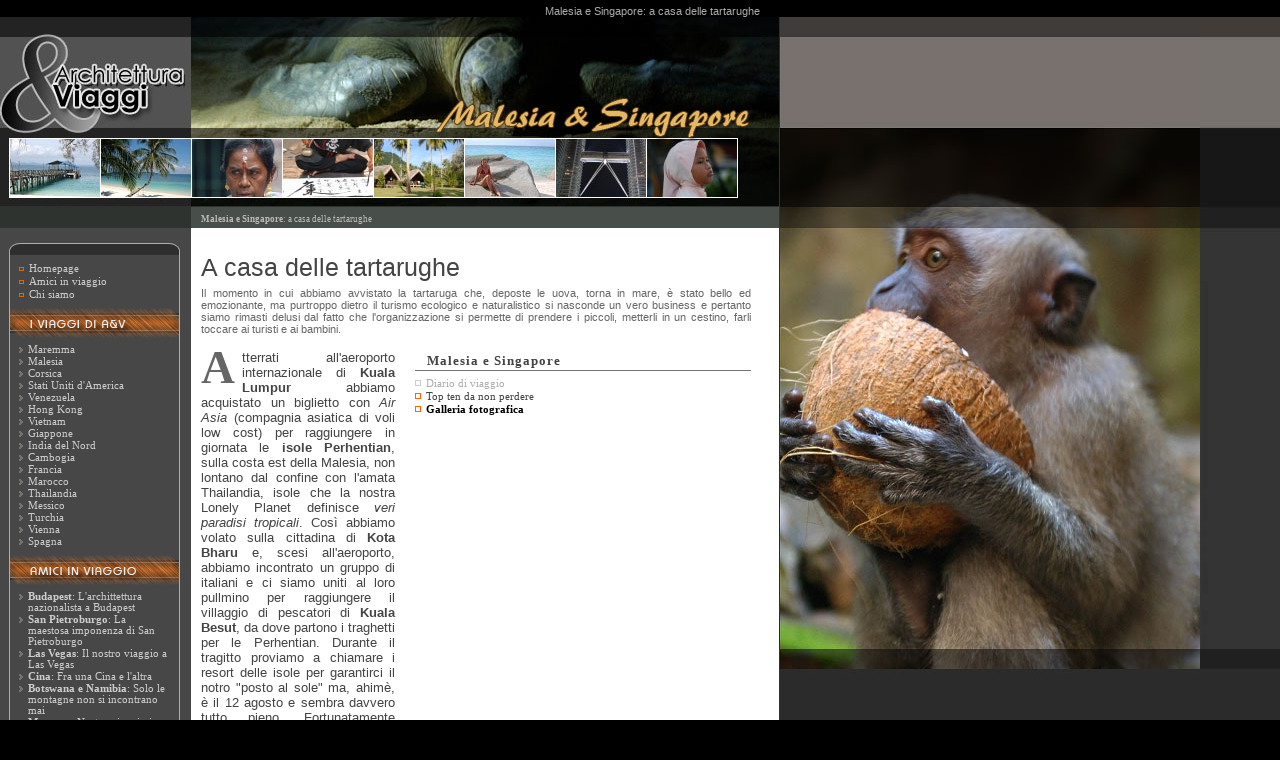

--- FILE ---
content_type: text/html; charset=UTF-8
request_url: https://www.architetturaeviaggi.it/web_066.php
body_size: 11265
content:
<!DOCTYPE html PUBLIC "-//W3C//DTD XHTML 1.0 Transitional//EN" "http://www.w3.org/TR/xhtml1/DTD/xhtml1-transitional.dtd">
<html xmlns="http://www.w3.org/1999/xhtml" xml:lang="it">
<head>
					<title>Malesia e Singapore: a casa delle tartarughe</title>
	<meta http-equiv="Content-Type" content="text/html;charset=utf-8" />
	<meta name="Author" content="Arch. Sonia Piazzini, Ing. Francesco Pinzani">
	<meta name="Generator" content="Amee 1.0">
	<meta name="Keywords" content="Malesia, Singapore, tartarughe">
	<meta name="Description" content="A casa delle tartarughe. Architetturaeviaggi &egrave; una raccolta di racconti e immagini di viaggi che hanno lo scopo di conoscere l'architettura legata alla storia, alla tradizione ed alla cultura dei vari paesi fino a quella contemporanea.">
	<link type="text/css" rel="stylesheet" href="./layout/css/general.php" />
	<link type="text/css" rel="stylesheet" href="./layout/css/spalla_sx.css" />
	<link type="text/css" rel="stylesheet" href="./layout/css/style16.php" />
	
	<script type="text/javascript" src="./layout/script/script.js"></script>
	<script type="text/javascript">
		window.google_analytics_uacct = "UA-150371-3";
	</script>
</head>

<body>
<!-- Google Analytics -->
<script>
  (function(i,s,o,g,r,a,m){i['GoogleAnalyticsObject']=r;i[r]=i[r]||function(){
  (i[r].q=i[r].q||[]).push(arguments)},i[r].l=1*new Date();a=s.createElement(o),
  m=s.getElementsByTagName(o)[0];a.async=1;a.src=g;m.parentNode.insertBefore(a,m)
  })(window,document,'script','//www.google-analytics.com/analytics.js','ga');

  ga('create', 'UA-150371-3', 'auto');
  ga('send', 'pageview');

</script>

<!-- St. Amee 1.1 // Statistiche del sito
<script type="text/javascript" src="http://www.amee.it/00clienti/architetturaeviaggi.it/stamee.js"></script> -->
<!-- Elementi scroll -->
<div id="wizzy">
<h1 class="titolo">Malesia e Singapore: a casa delle tartarughe</h1>
<!-- Intestazione grafica -->
<div><img src="./layout/images/16/top.jpg" USEMAP="#intestazione" width="779" height="190" border="0"></div>
<table class="tbl_impianto"><tr>
<td class="td_imp_sx"><img src="https://www.architetturaeviaggi.it/layout/images/spsx_img2.gif" width="191" height="21" alt="" border="0" /></td>
<td class="link_top_page"><div id="crp_tit">
	<b>Malesia e Singapore</b>: a casa delle tartarughe
</div></td>
</tr></table>
<table class="tbl_impianto"><tr>
<td class="td_imp_sx" bgcolor="#525252"><div style="background-color: #474747;">
	
	<div><img src="https://www.architetturaeviaggi.it/layout/images/SX_top_menu.gif" id="img01" alt="" border="0"></div>
	<div class="SX_sf_menu">
		<!-- LINK PRINCIPALI -->
		<div class="link_sx2"><img src="https://www.architetturaeviaggi.it/wiztr.gif" class="img02" alt="" /><a href="https://www.architetturaeviaggi.it/index.php" >Homepage</a></div>
		<div class="link_sx2"><img src="https://www.architetturaeviaggi.it/wiztr.gif" class="img02" alt="" /><a href="https://www.architetturaeviaggi.it/amicinviaggio.php" >Amici in viaggio</a></div>
		<div class="link_sx2"><img src="https://www.architetturaeviaggi.it/wiztr.gif" class="img02" alt="" /><a href="https://www.architetturaeviaggi.it/web_024.php" >Chi siamo</a></div>
	</div>

	<div><img src="https://www.architetturaeviaggi.it/layout/images/SX_mid1_menu.gif" id="img03" alt=""></div>
	<div class="SX_sf_menu1">
		<div class="link_sx2"><a href="https://www.architetturaeviaggi.it/photogallery.php?par=maremma_FT_1"><img src="https://www.architetturaeviaggi.it/layout/images/SX_ico01.gif" class="img05" alt="Viaggio in Maremma - Photogallery" /></a><div style="float: left;width: 140px;"><a href="https://www.architetturaeviaggi.it/web_068.php" >Maremma</a></div></div>

		<div class="link_sx2"><a href="https://www.architetturaeviaggi.it/photogallery.php?par=malesia_FT_1"><img src="https://www.architetturaeviaggi.it/layout/images/SX_ico01.gif" class="img05" alt="Viaggio in Malesia - Photogallery" /></a><div style="float: left;width: 140px;"><a href="https://www.architetturaeviaggi.it/web_066.php" >Malesia</a></div></div>

		<div class="link_sx2"><a href="https://www.architetturaeviaggi.it/photogallery.php?par=corsica_FT_1"><img src="https://www.architetturaeviaggi.it/layout/images/SX_ico01.gif" class="img05" alt="Viaggio in Corsica - Photogallery" /></a><div style="float: left;width: 140px;"><a href="https://www.architetturaeviaggi.it/web_064.php" >Corsica</a></div></div>

		<div class="link_sx2"><a href="https://www.architetturaeviaggi.it/photogallery.php?par=america_FT_1"><img src="https://www.architetturaeviaggi.it/layout/images/SX_ico01.gif" class="img05" alt="Viaggio in Stati Uniti d'America - Photogallery" /></a><div style="float: left;width: 140px;"><a href="https://www.architetturaeviaggi.it/web_055.php" >Stati Uniti d'America</a></div></div>

		<div class="link_sx2"><a href="https://www.architetturaeviaggi.it/photogallery.php?par=venezuela_FT_1"><img src="https://www.architetturaeviaggi.it/layout/images/SX_ico01.gif" class="img05" alt="Viaggio in Venezuela - Photogallery" /></a><div style="float: left;width: 140px;"><a href="https://www.architetturaeviaggi.it/web_051.php" >Venezuela</a></div></div>

		<div class="link_sx2"><a href="https://www.architetturaeviaggi.it/photogallery.php?par=hongkong_FT_1"><img src="https://www.architetturaeviaggi.it/layout/images/SX_ico01.gif" class="img05" alt="Viaggio in Hong Kong - Photogallery" /></a><div style="float: left;width: 140px;"><a href="https://www.architetturaeviaggi.it/web_048.php" >Hong Kong</a></div></div>

		<div class="link_sx2"><a href="https://www.architetturaeviaggi.it/photogallery.php?par=vietnam_FT_1"><img src="https://www.architetturaeviaggi.it/layout/images/SX_ico01.gif" class="img05" alt="Viaggio in Vietnam - Photogallery" /></a><div style="float: left;width: 140px;"><a href="https://www.architetturaeviaggi.it/web_045.php" >Vietnam</a></div></div>

		<div class="link_sx2"><a href="https://www.architetturaeviaggi.it/photogallery.php?par=giappone_FT_1"><img src="https://www.architetturaeviaggi.it/layout/images/SX_ico01.gif" class="img05" alt="Viaggio in Giappone - Photogallery" /></a><div style="float: left;width: 140px;"><a href="https://www.architetturaeviaggi.it/web_035.php" >Giappone</a></div></div>

		<div class="link_sx2"><a href="https://www.architetturaeviaggi.it/photogallery.php?par=india_FT_1"><img src="https://www.architetturaeviaggi.it/layout/images/SX_ico01.gif" class="img05" alt="Viaggio in India del Nord - Photogallery" /></a><div style="float: left;width: 140px;"><a href="https://www.architetturaeviaggi.it/web_004.php" >India del Nord</a></div></div>

		<div class="link_sx2"><a href="https://www.architetturaeviaggi.it/photogallery.php?par=cambogia_FT_1"><img src="https://www.architetturaeviaggi.it/layout/images/SX_ico01.gif" class="img05" alt="Viaggio in Cambogia - Photogallery" /></a><div style="float: left;width: 140px;"><a href="https://www.architetturaeviaggi.it/web_010.php" >Cambogia</a></div></div>

		<div class="link_sx2"><a href="https://www.architetturaeviaggi.it/photogallery.php?par=francia_FT_1"><img src="https://www.architetturaeviaggi.it/layout/images/SX_ico01.gif" class="img05" alt="Viaggio in Francia - Photogallery" /></a><div style="float: left;width: 140px;"><a href="https://www.architetturaeviaggi.it/web_028.php" >Francia</a></div></div>

		<div class="link_sx2"><a href="https://www.architetturaeviaggi.it/photogallery.php?par=marocco_FT_1"><img src="https://www.architetturaeviaggi.it/layout/images/SX_ico01.gif" class="img05" alt="Viaggio in Marocco - Photogallery" /></a><div style="float: left;width: 140px;"><a href="https://www.architetturaeviaggi.it/web_011.php" >Marocco</a></div></div>

		<div class="link_sx2"><a href="https://www.architetturaeviaggi.it/photogallery.php?par=thailandia_FT_1"><img src="https://www.architetturaeviaggi.it/layout/images/SX_ico01.gif" class="img05" alt="Viaggio in Thailandia - Photogallery" /></a><div style="float: left;width: 140px;"><a href="https://www.architetturaeviaggi.it/web_015.php" >Thailandia</a></div></div>

		<div class="link_sx2"><a href="https://www.architetturaeviaggi.it/photogallery.php?par=messico_FT_1"><img src="https://www.architetturaeviaggi.it/layout/images/SX_ico01.gif" class="img05" alt="Viaggio in Messico - Photogallery" /></a><div style="float: left;width: 140px;"><a href="https://www.architetturaeviaggi.it/web_027.php" >Messico</a></div></div>

		<div class="link_sx2"><a href="https://www.architetturaeviaggi.it/photogallery.php?par=turchia_FT_1"><img src="https://www.architetturaeviaggi.it/layout/images/SX_ico01.gif" class="img05" alt="Viaggio in Turchia - Photogallery" /></a><div style="float: left;width: 140px;"><a href="https://www.architetturaeviaggi.it/web_013.php" >Turchia</a></div></div>

		<div class="link_sx2"><a href="https://www.architetturaeviaggi.it/photogallery.php?par=vienna_FT_1"><img src="https://www.architetturaeviaggi.it/layout/images/SX_ico01.gif" class="img05" alt="Viaggio in Vienna - Photogallery" /></a><div style="float: left;width: 140px;"><a href="https://www.architetturaeviaggi.it/web_014.php" >Vienna</a></div></div>

		<div class="link_sx2"><a href="https://www.architetturaeviaggi.it/photogallery.php?par=spagna_FT_1"><img src="https://www.architetturaeviaggi.it/layout/images/SX_ico01.gif" class="img05" alt="Viaggio in Spagna - Photogallery" /></a><div style="float: left;width: 140px;"><a href="https://www.architetturaeviaggi.it/web_012.php" >Spagna</a></div></div>

		<img src="https://www.architetturaeviaggi.it/wiztr.gif" class="sx_sp1" alt="" /><br />
	</div>
	<div><img src="https://www.architetturaeviaggi.it/layout/images/SX_mid2_menu.gif" id="img03" alt=""></div>
	<div class="SX_sf_menu1">
		<div class="link_sx2"><img src="https://www.architetturaeviaggi.it/layout/images/SX_ico01.gif" class="img05" alt="" /><div style="float: left;width: 140px;"><a href="https://www.architetturaeviaggi.it/amicinviaggio.php?par=87" class="link_sx02" ><strong>Budapest</strong>: L'archittettura nazionalista a Budapest</a></div></div><div class="link_sx2"><img src="https://www.architetturaeviaggi.it/layout/images/SX_ico01.gif" class="img05" alt="" /><div style="float: left;width: 140px;"><a href="https://www.architetturaeviaggi.it/amicinviaggio.php?par=86" class="link_sx02" ><strong>San Pietroburgo</strong>: La maestosa imponenza di San Pietroburgo</a></div></div><div class="link_sx2"><img src="https://www.architetturaeviaggi.it/layout/images/SX_ico01.gif" class="img05" alt="" /><div style="float: left;width: 140px;"><a href="https://www.architetturaeviaggi.it/amicinviaggio.php?par=85" class="link_sx02" ><strong>Las Vegas</strong>: Il nostro viaggio a Las Vegas</a></div></div><div class="link_sx2"><img src="https://www.architetturaeviaggi.it/layout/images/SX_ico01.gif" class="img05" alt="" /><div style="float: left;width: 140px;"><a href="https://www.architetturaeviaggi.it/amicinviaggio.php?par=84" class="link_sx02" ><strong>Cina</strong>: Fra una Cina e l'altra</a></div></div><div class="link_sx2"><img src="https://www.architetturaeviaggi.it/layout/images/SX_ico01.gif" class="img05" alt="" /><div style="float: left;width: 140px;"><a href="https://www.architetturaeviaggi.it/amicinviaggio.php?par=82" class="link_sx02" ><strong>Botswana e Namibia</strong>: Solo le montagne non si incontrano mai</a></div></div><div class="link_sx2"><img src="https://www.architetturaeviaggi.it/layout/images/SX_ico01.gif" class="img05" alt="" /><div style="float: left;width: 140px;"><a href="https://www.architetturaeviaggi.it/amicinviaggio.php?par=81" class="link_sx02" ><strong>Marocco</strong>: Nostro viaggio in Marocco</a></div></div><div class="link_sx2"><img src="https://www.architetturaeviaggi.it/layout/images/SX_ico01.gif" class="img05" alt="" /><div style="float: left;width: 140px;"><a href="https://www.architetturaeviaggi.it/amicinviaggio.php?par=79" class="link_sx02" ><strong>India</strong>: Le contraddizioni dell'India che prova a crescere restando se stessa</a></div></div><div class="link_sx2"><img src="https://www.architetturaeviaggi.it/layout/images/SX_ico01.gif" class="img05" alt="" /><div style="float: left;width: 140px;"><a href="https://www.architetturaeviaggi.it/amicinviaggio.php?par=72" class="link_sx02" ><strong>Cambogia</strong>: Come Indiana Jones nella giungla tra i templi di Angkor</a></div></div>		
		<div class="link_sx2" style="clear: left;padding: 2px 0 10px 0;"></div>
	</div>
	<div><img src="https://www.architetturaeviaggi.it/layout/images/SX_bot_nwsletter.gif" id="img00" alt="" /></div>
	<div style="padding: 3px 0 3px 0;font: 7pt tahoma;color: #999;text-align: center;">Powered by <a href="http://www.pinzani.it" target="_blank" title="Realizzazione e promozione siti web" style="text-decoration: none; color: #999;" rel="nofollow">Amee</a></div>
	<br />
	<div style="height: 55px;">
		</div>
	
</td>
<td class="td_imp_cx">
	<table width="100%" cellpadding="0" cellspacing="0">
	<tr>
		<td><img src="./layout/images/wiztr.gif" width="10" height="1"></td>
		<td>
		<div id="sitecnt">
		<div id="web_page">
	<p class="wb_tit">A casa delle tartarughe</p>
	<p class="wb_stit">Il momento in cui abbiamo avvistato la tartaruga che, deposte le uova, torna in mare, &egrave; stato bello ed emozionante, ma purtroppo dietro il turismo ecologico e naturalistico si nasconde un vero business e pertanto siamo rimasti delusi dal fatto che l'organizzazione si permette di prendere i piccoli, metterli in un cestino, farli toccare ai turisti e ai bambini.</p>

	<div class="DD_01">
		<!-- Barra di navigazione -->
		<div class="DD_02">Malesia e Singapore</div>
		<div class="DD_03">
			<div class="DD_04"><img src="./wiztr.gif" class="img021ab" alt="" />Diario di viaggio</div>
			<div class="DD_04"><img src="./wiztr.gif" class="img021a" alt="" /><a CLASS="link11a" HREF="https://www.architetturaeviaggi.it/web_067.php">Top ten da non perdere</a></div>
			<div class="DD_04"><img src="./wiztr.gif" class="img021a" alt="" /><a CLASS="link11ab" href="https://www.architetturaeviaggi.it/photogallery.php?par=malesia_FT_1">Galleria fotografica</a></div>
		</div>
		<div style="clear: left;"></div>
<!-- <div class="clickpoint" style="width: 250px;"><img src='./wiztr.gif' class='clickpoint_img' alt='' /><div class='clickpoint_msg' style='display: block;width: 220px;'><a href='http://clk.tradedoubler.com/click?p=54495&a=1591941&g=0&url=http%3A//www.expedia.it/pubspec/scripts/eap.asp%3FGOTO%3DHOTWIZ' target='_blank' onClick="javascript:registra('PG','LINK_HOTEL_GENERICO','18.191.106.195');">Ricerca hotel</a></div></div>
<div class="clickpoint" style="width: 250px;"><img src='./wiztr.gif' class='clickpoint_img' alt='' /><div class='clickpoint_msg' style='width: 220px;'><strong><a href="http://clk.tradedoubler.com/click?p=54495&a=1591941&g=0&url=http%3A//www.expedia.it/voli/voli.aspx" target="_blank" onClick="javascript:registra('PG','LINK_VOLI','18.191.106.195');">Voli in offerta</a></strong></div></div> -->


<div style='display: table;margin: 15px 0 0 0;'>


<script async src="//pagead2.googlesyndication.com/pagead/js/adsbygoogle.js"></script> 
<!-- AEV Photo 336x280 --> 
<ins class="adsbygoogle" 
	  style="display:inline-block;width:336px;height:280px" 
	 data-ad-client="ca-pub-6298386410590709" 
	 data-ad-slot="1442640088"></ins> 
<script> 
(adsbygoogle = window.adsbygoogle || []).push({}); 
</script>

</div>



	</div>

	<br />
	<div class="fupp">A</div>tterrati all'aeroporto internazionale di <strong>Kuala Lumpur</strong> abbiamo acquistato un biglietto con <em>Air Asia</em> (compagnia asiatica di voli low cost) per raggiungere in giornata le <strong>isole Perhentian</strong>, sulla costa est della Malesia, non lontano dal confine con l'amata Thailandia, isole che la nostra Lonely Planet definisce <em>veri paradisi tropicali</em>. Cos&igrave; abbiamo volato sulla cittadina di <strong>Kota Bharu</strong> e, scesi all'aeroporto, abbiamo incontrato un gruppo di italiani e ci siamo uniti al loro pullmino per raggiungere il villaggio di pescatori di <strong>Kuala Besut</strong>, da dove partono i traghetti per le Perhentian. Durante il tragitto proviamo a chiamare i resort delle isole per garantirci il notro "posto al sole" ma, ahim&egrave;, &egrave; il 12 agosto e sembra davvero tutto pieno. Fortunatamente giunti a Kuala Besut l'ufficio del <em>Mama's Place</em> ci trova un bungalow sull'isola e cos&igrave; ci imbarchiamo verso la nostra meritata e sognata vacanza. Arriviamo al Mama's Place molto stanchi dopo un lungo viaggio internazionale e tutto il giorno trascorso tra attesa del volo nazionale, volo su Kota Bharu, pullmino per Kuala Besut e traghetto per <strong>Pulau Perhentian Besar</strong>. Prendiamo possesso del nostro bungalow familiare, l'unico disponibile in quei giorni, sistemiamo i bagagli, ceniamo e poi dritti a nanna. Siamo riaccapati l'indomani mattina a circa mezzogiorno dopo un rigenerante sonno. Cos&igrave; ha inizio la vacanza tra le belle spiaggie e le acque cristalline delle Perhentian. Ci sono due isole principali: la pi&ugrave; piccola <strong><em>Kecil</em></strong> richiama soprattutto backpacker ed offre sistemazioni pi&ugrave; economiche e serate con feste sulla spiaggia, fal&ograve; e barbecue a basso costo. La pi&ugrave; grande <strong><em>Besar</em></strong>, offre un ambiente pi&ugrave; tranquillo e rilassato e sistemazioni di livello pi&ugrave; elevato. E' comunque facile e comodo spostarsi tra le due isole grazie ai numerosi barcaioli che con circa RM 20 attraversano lo stretto di mare che separa le due isole, anche alla sera. Entrambe le isole sono ricoperte da una fitta giungla e pertanto &egrave; possibile improvvisarsi un p&ograve; <em>Indiana Jones</em> e divertirsi a percorrere i sentieri interni che conducono da una spiaggia all'altra anche per avvistare le scimmie e i varani che popolano le isole.

	<div class="barra_dx" style="border-color: #000">
		<p class="tit">scheda del viaggio</p>
		<p class="tst">
			Anno: 2010<br />
			Durata: 23 gg<br />
			Periodo: agosto/settembre
		</p>
		<p class="tit">Tappe</p>
		<ul class="tappe">
			<li class="tit1">COSTA EST</li>
			<li class="tit">Pulau Perhentian</li>
			<li>Pulau Besar</li>
			<li class="tit">Pulau Rawa</li>
			<li class="tit">Cherating</li>
			<li class="tit1">SINGAPORE</li>
			<li class="tit1">KUALA LUMPUR</li>
			<li class="tit1">SELANGOR</li>
			<li class="tit">Batu Caves</li>
		</ul>
		
		<br />
		<img src="pages/images/malesia/0059_nor_malesia.jpg" width="149" height="224" class="diario_img22" alt="">
		<img src="pages/images/malesia/0980_nor_malesia.jpg" width="149" height="99" class="diario_img22" alt="">
		<img src="pages/images/malesia/1051_nor_malesia.jpg" width="149" height="99" class="diario_img22" alt="">
		<img src="pages/images/malesia/1181_nor_malesia.jpg" width="149" height="224" class="diario_img22" alt="">
		<img src="pages/images/malesia/1253_nor_malesia.jpg" width="149" height="99" class="diario_img22" alt="">
		<img src="pages/images/malesia/0304_nor_malesia.jpg" width="149" height="99" class="diario_img22" alt="">
		<img src="pages/images/malesia/1195_nor_malesia.jpg" width="149" height="224" class="diario_img22" alt="">
		<img src="pages/images/malesia/0397_nor_malesia.jpg" width="149" height="99" class="diario_img22" alt="">
		<img src="pages/images/malesia/0492_nor_malesia.jpg" width="149" height="99" class="diario_img22" alt="">
		<img src="pages/images/malesia/1104_nor_malesia.jpg" width="149" height="224" class="diario_img22" alt="">
		<img src="pages/images/malesia/1199_nor_malesia.jpg" width="149" height="99" class="diario_img22" alt="">
		<img src="pages/images/malesia/0962_nor_malesia.jpg" width="149" height="99" class="diario_img22" alt="">
		<img src="pages/images/malesia/0908_nor_malesia.jpg" width="149" height="224" class="diario_img22" alt="">
		<img src="pages/images/malesia/0173_nor_malesia.jpg" width="149" height="99" class="diario_img22" alt="">
		<img src="pages/images/malesia/0171_nor_malesia.jpg" width="149" height="99" class="diario_img22" alt="">
		<img src="pages/images/malesia/0410_nor_malesia.jpg" width="149" height="224" class="diario_img22" alt="">
		<img src="pages/images/malesia/1120_nor_malesia.jpg" width="149" height="99" class="diario_img22" alt="">
		<img src="pages/images/malesia/1134_nor_malesia.jpg" width="149" height="99" class="diario_img22" alt="">
		<img src="pages/images/malesia/0859_nor_malesia.jpg" width="149" height="224" class="diario_img22" alt="">
		<img src="pages/images/malesia/1214_nor_malesia.jpg" width="149" height="99" class="diario_img22" alt="">
		<img src="pages/images/malesia/0400_nor_malesia.jpg" width="149" height="99" class="diario_img22" alt="">
		
	</div>

	Noi siamo stati a <strong>Pulau Perhentian Besar</strong> tutto il tempo, se si esclude qualche escursione in notturna per vedere le animate feste in spiaggia e mangiare qualcosa a <strong>Kecil</strong>. Ma per il resto abbiamo trovato la nostra spiaggia preferita a Pulau Besar: si tratta di <strong><em>Turtle Beach</em></strong>, una spiaggia deserta raggiungibile solo con un taxi d'acqua (ne trovate a vari prezzi diciamo da 20 RM a 40RM andata e ritorno), caratterizzata da sabbia bianchissima e acque turchesi e cristalline, davvero molto bella e assolutamente imperdibile. 
	<br /><br />
	Inoltre proprio a Besar, nel tratto di mare antistante la spiaggia dominata dal lussuoso <em>Perhentian Island Resort</em>, ho fatto l'esperienza pi&ugrave; bella e divertente di tutta la vacanza: ho nuotato con una tartaruga! E poi in queste isole &egrave; possibile fare molte escursioni e snorkelling organizzati dai resort; noi siamo andati in barca per una mezza giornata di snorkelling fino a <strong>Rawa Island</strong>, piccola isola disabitata dell'arcipelago, dalle acque cristalline e dalla barriera corallina pressoch&egrave; intatta, fermandosi anche in numerosi altri punti. 
	<br /><br />
	Al <em>Mama's Place</em> siamo stati molto bene. Dopo due notti si &egrave; liberato un bungalow per due persone e cos&igrave; ci siamo trasferiti da quello familiare pi&ugrave; costoso (RM 180 a notte) a quello pi&ugrave; adatto alle nostre esigenze e pi&ugrave; economico (RM 80 a notte). I bungalow sono spartani ma dotati di un piacevole portico e di un bagno altrettanto spartano. Il <em>Mama's Place</em>, gestito da una famiglia locale di musulmani, è tra le sistemazioni dell'isola con il miglior rapporto qualit&agrave; prezzo, anche il cibo &egrave; molto buono e pi&ugrave; economico di altri ristoranti di Besar e la sera il ristorante del Mama's &egrave; sempre pieno.
	<br /><br />
	Siamo stati a <strong>Perhentian Besar</strong> circa 7 - 8 giorni durante i quali siamo stati pi&ugrave; volte indecisi se acquistare via internet un volo per <strong>Kuching</strong> e visitare il <strong>Sarawak</strong> meridionale del <strong>Borneo</strong> oppure se rimanere nella penisola. Tra se e ma optiamo per dirigerci a Singapore con il bus notturno che con soli 80 RM a persona ci ha condotti nella <em>"Svizzera dell'Asia"</em>. I biglietti del bus li abbiamo acquistati tramite il Mama's che ha provveduto anche a prenotarci un taxi che con soli 20 RM ci ha accompagnati dal villaggio di Kuala Besut fino a <strong>Jerteh</strong>, localit&agrave; a circa 20 km nell'interno con la stazione dei bus diretti a Singapore. A Jerteh &egrave; stato il primo vero contatto con la popolazione musulmana malese, trattandosi di una localit&agrave; non turistica. Alla sera c'&egrave; un piacevole mercato con bancarelle di cibo che ci ha aiutato a passare qualche ora prima di salire sul bus.
	<br /><br />
	<strong>Singapore</strong> &egrave; una bella citt&agrave;, pulitissima, ordinata, molto moderna ma allo stesso tempo interessante perch&egrave; multietnica con i suoi quartieri indiano, cinese, malese e occidentale. Poche sono le donne che indossano il tradizionale velo perch&egrave; qui la presenza cinese &egrave; forte e quindi la religione prevalente &egrave; il buddismo. Molti invece sono gli indiani non solo che risiedono in citt&agrave;, ma anche quelli che quotidianamente attraversano la frontiera per lavoro e da pendolari risiedono nelle cittadine malesiane di confine, dove certamente il costo della vita &egrave; notevolemente inferiore rispetto a quello della nota citt&agrave; stato. 
	<br /><br />
	Singapore vanta forse una delle vie di shopping pi&ugrave; esagerate al mondo, gi&agrave;, camminare in <em>Orchard Road</em> per un p&ograve; di shopping ti fa sentire talmente piccolo e impotente davanti a quei grandi complessi commerciali di grandi firme che ostentano opulenza e magnificenza! Niente in confronto a una ben pi&ugrave; nota Fith Avenue a New York, senz'altro pi&ugrave; elegante e di charme ma, ripeto, qui in Orchard Road la sensazione di fastosit&agrave; e ostentazione &egrave; davvero forte. In citt&agrave; ci sono moltissimi ristoranti e bancarelle gastronomiche per tutti i gusti e per tutte le tasche, nel panorama culinario di Singapore sono rappresentati tutti i generi di cucina internazionale e qualsiasi turista non rimarr&agrave; deluso. Il nostro ristorante preferito a Singapore &egrave; senz'altro il <em>Qun Zhong Eating House</em> a <em>Chinatown</em>, un ottimo ristorante cinese con gustosi piatti e buoni prezzi e la fila degli avventori (in gran parte cinesi) fuori dal ristorante che aspettano di sedersi a tavola ne &egrave; la prova. Cos'altro dire se non che, anche soli quattro giorni trascorsi in citt&agrave;, ti fanno capire che la citt&agrave; &egrave; in continua evoluzione e non rischia certo di riposare sugli allori: due nuovi "resort integrati " seducono i turisti con casin&ograve;, parchi a tema, shopping, alberghi lussuosi mentre la nuova scommessa della citt&agrave; si incentra a cinquecento metri dalla costa meridionale con la riqualificazione di <em>Sentosa Island</em>, centro di divertimenti molto popolato nel fine settimana, quando i suoi bar sulla spiaggia (rigorosamente artificiale) sono affollati di giovani e famiglie di Singapore. 
	<br /><br />
	Ma dietro la facciata occidentale si nascondono quartieri e stili di vita che ci riportano alla vera Asia. L'esperienza pi&ugrave; emozionante &egrave; stata assistere ad una cerimonia induista il sabato mattina nel vivace <em>Sri Veeramakaliamman Temple</em>, un tempio nel cuore di <em>Little India</em> dedicato alla dea <em>Kali</em>, la sanguinaria consorte di <em>Shiva</em>.
	<br /><br />
	Dopo quattro giorni di citt&agrave; c'&egrave; di nuovo bisogno di relax. E cos&igrave; prendiamo un pullman diretto a <strong>Mersing</strong>, la cittadina da cui partono i traghetti diretti a <strong>Pulau Tioman</strong> o ad una delle isolette dell'<strong>arcipelago di Seribuat</strong>, una costellazione di 64 isole al largo della costa orientale dello <strong>Johor</strong>. Scartiamo Tioman perch&egrave; a nostro avviso sicuramente turistica e optiamo per <strong>Pulau Besar</strong>, una quieta isola, perfetta per trascorrere un paio di giorni in completo relax. Altro non si pu&ograve; fare, qui non c'&egrave; l'organizzazione delle Perhentian con i taxi d'acqua che ti portano in altre spiaggie e i resort non ti organizzano escursioni di snorkelling. Inoltre la barriera corallina &egrave; rovinata per cui non ne vale la pena. Per&ograve; ripeto, se cercate pace e relax l'isola &egrave; ci&ograve; che fa per voi. Sabbia bianca e acqua cristallina (quando il mare &egrave; calmo!) fanno il resto. A Besar abbiamo alloggiato al <em>Mirage Island Resort</em> (RM 180 a notte), forse il resort pi&ugrave; sponsorizzato dalle agenzie di Mersing, con graziosi chalet con il tetto a spiovente tra alte palme. Dopo due giorni di ozio e relax torniamo a Mersing (fuggendo dalle fastidiose "pulci d'acqua" che infestano la spiaggia) e ripartiamo per <strong>Rawa Island</strong>, una graziosa e minuscola isola, optando per la sistemazione pi&ugrave; chic (dell'isola e dell'intera vacanza) il <em>Rawa Safaris Island Resort</em>: tre notti e tre giorni all inclusive con chalet sulla spiaggia ci &egrave; costata circa 1.800 RM (due persone), compreso il trasferimento in barca; certo per noi somme abbordabili (circa 450 euro per due persone compreso pernottamento, pasti e traghetto) ma con i prezzi malesi non hanno niente a che vedere. Comunque a Rawa ci siamo rilassati e la spiaggia con il mare &egrave; davvero da cartolina, rovinata solo al pomeriggio dalla bassa marea.
	<br /><br />
	Terminato il soggiorno all inclusive a Pulau Rawa, risaliamo la costa verso nord e prendiamo un bus che da Mersing ci conduce a <strong>Cherating</strong>, altra localit&agrave; di mare sulla costa est della Malesia famosa soprattutto tra i surfisti (la stagione del surf va da novembre a marzo). Il villaggio di Cherating apparentemente offre solo una insignificante fila di guesthouse tra cui gironzolano scimmie, gatti e varani, ma l'atmosfera &egrave; tutto sommato quieta e genuina ed &egrave; piacevole trascorrere qui un paio di giorni sorseggiando una birra al <em>Don't Tell Mama</em>, godendosi la vasta spiaggia orlata da palme da cocco o mangiando un autentico riso malese al <em>Nabill Caf&eacute;</em>. Inoltre ci sono anche svariate escursioni naturalistiche proposte dalla Cherating River Activities; la pi&ugrave; nota &egrave; l'escursione in notturna guidata da <em>Hafiz</em>, esperto autodidatta di lucciole, per avvistare le fireflies lungo il fiume tra le mangrovie. Non crediate chiss&agrave; che cosa... ne ho viste molte di pi&ugrave; da piccola quando trascorrevo le mie estati nella splendida campagna toscana. <br /><br />Abbiamo anche preso parte ad un'altra escursione guidata per osservare la deposizione delle uova dalle tartarughe sulla spiaggia. Che dirvi, senz'altro il momento in cui abbiamo avvistato la tartaruga che, deposte le uova, torna in mare, &egrave; stato bello ed emozionante, ma purtroppo dietro il turismo ecologico e naturalistico si nasconde un vero business e pertanto siamo rimasti delusi dal fatto che l'organizzazione si permette di prendere i piccoli, metterli in un cestino, farli toccare ai turisti e ai bambini. I piccoli di tartaruga non dovrebbero essere toccati e forse dovremmo cominciare ad accontentarci di vedere gli ottimi documentari del National Geographic e lasciare alla natura la meritata pace e tranquillit&agrave;. Se siete interessati a prendere parte a questa escursione basta chiedere ad Hafiz, non &egrave; lui che le organizza direttamente ma pu&ograve; prenotarle. A Cherating abbiamo pernottato a <em>Villa de Fedella</em>, in uno chalet tutto sommato non cos&igrave; comodo e confortevole, ma il posto era davvero splendido e scenografico: una serie di chalet in legno sistemati intorno ad un laghetto di fiori di loto in un prato con alte palme da cocco, subito dietro la grande spiaggia.
	<br /><br />
	Trascorsi due giorni a Cherating ripartiamo con il bus attraversando trasversalmente la penisola per l'ultima tappa: <strong>Kuala Lumpur</strong>, la capitale. Arriviamo a Kuala Lumpur in circa 4 ore e ci sistemiamo al <em>YMCA</em> nel quartiere periferico di <em>Brickfields</em> nei pressi della stazione <em>KL Central</em> e della monorotaia, zona comodossima per gli spostamenti, questione perlatro che vi consiglio di considerare perch&egrave; i treni e la monorotaia sono costruiti separatamente e poco integrati tra loro, ogni servizio dispone di una biglietteria propria e anche quando &egrave; possibile un interscambio, le coincidenze sono spesso scomode. Certo l'YMCA di Kuala &egrave; ben pi&ugrave; spartano e "datato" di quello di Singapore ma per due notti va bene. L'impatto con Kuala Lumpur &egrave; stato forte, ci &egrave; subito parsa la citt&agrave; pi&ugrave; brutta, caotica e urbanisticamente poco risolta tra quelle che ho visto; ma a poco a poco in due giorni abbiamo imparato ad apprezzarla e devo dire che alla fine la capitale della Malesia ci &egrave; proprio piaciuta. Se si esclude il meraviglioso spettacolo offerto dalla vista notturna delle ormai note <em>Petronas Towers</em>, c'&egrave; da perdersi tra le stradine di <em>Chinatown</em>, <em>Central Market</em>, <em>Merdeka Square</em> e <em>Little India</em> e per quanto riguarda i luoghi di culto c'&egrave; ne davvero per tutti i gusti: moschee musulmane, templi buddisti, taoisti, induisti, sikh e tra i mercati e le bancarelle di cibo abbiamo ritrovato i caratteristici odori e sapori che ti fanno sentire in Asia... niente a che vedere con Singapore! Ed &egrave; davvero interessante il contrasto tra la citt&agrave; stato crocevia di nodi e scambi commerciali e la vicina capitale malese, questa si, ben pi&ugrave; "asiatica" in tutte le sue sfaccettature.
	<br /><br />
	E per finire altra esperienza da non perdere se si visita Kuala Lumpur &egrave; recarsi alle suggestive <strong>Batu Caves</strong>, un promontorio calcareo che ospita al suo interno un santuario hindu, che si trova a soli 13 km a nord della capitale, nella regione del Selangor. Abbiamo raggiunto le Batu Caves con l'autobus n. 11 che parte dalla fermata poco a sud di <em>Medan Pasar</em>, nella zona del Central Market e per tornare abbiamo preso un taxi per la modica cifra di 20 RM, previa ovviamente trattativa. Oltre ai riti induisti e alla suggestione del santuario nelle grotte, le Batu Caves ci sono piaciute perch&egrave; ci siamo veramente divertiti a fotografare le numerose scimmie che popolano il promontorio e le grotte e aspettano cibo dai pellegrini induisti. Visitate la galleria fotografica, non rimarrete delusi dagli scatti.
	<br /><br />
	Una curiosit&agrave;: per rilassarami ho voluto provare un divertente pedulivio in una delle numerose fish Spa della citt&agrave;, ma non sono riuscita a convincere Francesco a fare altrettanto. Le "spa con pesci" sono la nuova moda di Kuala Lumpur. Immergendo i piedi in una vasca piena di pesciolini della specie <em>garra rufa</em> e <em>cyprinion macrostomus</em> (noto anche come <em>Doctor Fish</em> o pesce dottore), questi gruppi di pesciolini affamati, veri esperti podologi, asportano dai piedi le scaglie di pelle morta. Il trattamento dura mezz'ora e all'inizio dovrete un p&ograve; vincere l'effetto solletico. Ve lo consiglio, io ho provato una delle spa indicate dalla Lonely Planet la <em>Foot Master Dr Fish Spa</em> che si trova all'interno del centro commerciale <em>Berjaya Times Square</em>, al 6&deg; piano, ma in citt&agrave; ve ne capiteranno altre, anche all'interno dei mercati, a voi la scelta.  
	<br /><br />
	Alla sera i bagagli e all'indomani sveglia presto... si torna a casa.

	<br /><br />
	<div style="clear: both;"></div>
</div>

<div style='margin-left: 0px;'><div style="clear: both;">&nbsp;</div></div><div id="pie_link_amici">
	<div><a href="https://www.architetturaeviaggi.it/viaggio_africa.php" title="Viaggi in Africa">Viaggi in Africa</a> - <a href="https://www.architetturaeviaggi.it/viaggio_america.php" title="Viaggi in America">Viaggi in America</a> - <a href="https://www.architetturaeviaggi.it/viaggio_asia.php" title="Viaggi in Asia">Viaggi in Asia</a> - <a href="https://www.architetturaeviaggi.it/viaggio_europa.php" title="Viaggi in Europa">Viaggi in Europa</a> - <a href="https://www.architetturaeviaggi.it/viaggio_oceania.php" title="Viaggi in Oceania">Viaggi in Oceania</a></div>
</div>
<div id="pie_link">
	<div><a href="https://www.architetturaeviaggi.it/index.php">Homepage</a> | <a href="https://www.architetturaeviaggi.it/web_024.php">Chi siamo</a> | <script type="text/javascript">makelink( "info", "architetturaeviaggi.it", "Contatto")</script> | <a href="https://www.architetturaeviaggi.it/web_022.php">Note legali</a> | <a href="https://www.architetturaeviaggi.it/web_037.php">Riconoscimenti</a> | <a href="https://www.architetturaeviaggi.it/amicinviaggio.php"><b>Pubblica un viaggio</b></a> | <a href="https://www.architetturaeviaggi.it/web_021.php">A&V nel web</a></div>
</div>
<div id="pie_diffida">ARCHITETTURA&VIAGGI &egrave; una realizzazione di <a href="http://www.soniapiazzini.it" title="Studio di architettura in Firenze e Prato">Sonia Piazzini</a> e <a href="http://www.pinzani.it" title="Realizzazione e posizionamento siti internet - Firenze">Francesco Pinzani</a>. Tutti i contenuti quali logo, impostazione grafica, testi e fotografie sono di propriet&agrave; esclusiva degli autori del sito. Pertanto ARCHITETTURA&VIAGGI ed i suoi contenuti NON sono utilizzabili liberamente per scopi commerciali in quanto protetti dalle leggi italiane e internazionali sul diritto di autore.</div>
<!-- <script type="text/javascript" src="http://www.architetturaeviaggi.it/layout/script/cookieconsent.js?ver=1.0"></script> -->		</div>
		</td>
		<td><img src="./layout/images/wiztr.gif" width="20" height="1"></td>
	</tr>
	</table>
</td>
</tr></table></div>
	<MAP NAME="intestazione">
	<area shape="rect" coords="10,122,99,179" href="https://www.architetturaeviaggi.it/photogallery.php?par=malesia_FT_502" title="La quieta Pulau Besar, perfetta per due giorni di completo relax">
	<area shape="rect" coords="101,122,190,179" href="https://www.architetturaeviaggi.it/photogallery.php?par=malesia_FT_521" title="La splendida spiaggia di sabbia bianca da cartolina">
	<area shape="rect" coords="192,122,281,179" href="https://www.architetturaeviaggi.it/photogallery.php?par=malesia_FT_251" title="Una donna indiana indossa il bindi 'goccia, particella, punto'">
	<area shape="rect" coords="283,122,372,179" href="https://www.architetturaeviaggi.it/photogallery.php?par=malesia_FT_301" title="Con una mano dipinge e con l'altra crea un sottile suono sfregando con un legno la ciotola in metallo">
	<area shape="rect" coords="374,122,463,179" href="https://www.architetturaeviaggi.it/photogallery.php?par=malesia_FT_515" title="Chalet in legno tra alte palme al Mirage Island Resort">
	<area shape="rect" coords="465,122,554,179" href="https://www.architetturaeviaggi.it/photogallery.php?par=malesia_FT_30" title="Relax alla Turtle Beach">
	<area shape="rect" coords="556,122,645,179" href="https://www.architetturaeviaggi.it/photogallery.php?par=malesia_FT_607" title="Lo skybridge, il ponte che collega le due torri ad un'altezza di 170 metri">
	<area shape="rect" coords="647,122,736,179" href="https://www.architetturaeviaggi.it/photogallery.php?par=malesia_FT_117" title="Seduti ad un tavolo osserviamo la popolazione locale al mercato notturno">
	<area shape="rect" coords="0,20,190,110" href="https://www.architetturaeviaggi.it/index.php" alt="Architettura e Viaggi - Homepage">
	</MAP>
</body>
</html>


--- FILE ---
content_type: text/html; charset=utf-8
request_url: https://www.google.com/recaptcha/api2/aframe
body_size: 266
content:
<!DOCTYPE HTML><html><head><meta http-equiv="content-type" content="text/html; charset=UTF-8"></head><body><script nonce="jiQSWaqiTfp1aDCrRMWxcA">/** Anti-fraud and anti-abuse applications only. See google.com/recaptcha */ try{var clients={'sodar':'https://pagead2.googlesyndication.com/pagead/sodar?'};window.addEventListener("message",function(a){try{if(a.source===window.parent){var b=JSON.parse(a.data);var c=clients[b['id']];if(c){var d=document.createElement('img');d.src=c+b['params']+'&rc='+(localStorage.getItem("rc::a")?sessionStorage.getItem("rc::b"):"");window.document.body.appendChild(d);sessionStorage.setItem("rc::e",parseInt(sessionStorage.getItem("rc::e")||0)+1);localStorage.setItem("rc::h",'1768859010958');}}}catch(b){}});window.parent.postMessage("_grecaptcha_ready", "*");}catch(b){}</script></body></html>

--- FILE ---
content_type: text/css;charset=UTF-8
request_url: https://www.architetturaeviaggi.it/layout/css/general.php
body_size: 2203
content:
a {text-decoration: none;}
a:hover {text-decoration: underline;}

h1.titolo {
	width: 750px;
	font: 8.5pt arial;
	line-height: 12px;
	margin: 0;
	padding: 5px 0 0 10px;
	color: #aaa;
	background-color: #000;
	text-align: right;
}
.preload {
	position: absolute;
	top: -10000px;
	left: -10000px;
}

.tbl_impianto {
	width: 779px;
	padding: 0px;
	margin: 0px;
	border-collapse: collapse;
	border-width: 0;
}
.td_imp_sx {
	width: 191px;
	padding: 0;
	margin: 0;
	border-collapse: collapse;
	border-width: 0;
	vertical-align: top;
}
.td_imp_cx {
	width: 100%;
	padding: 0;
	margin: 0;
	border-collapse: collapse;
	vertical-align: top;
	background-color: #fff;
}
#web_page {
	position: relative;
	width: 100%;
	top: 0; left: 0;z-index: 100;
	margin: 0;
	padding: 10px 0 10px 0;
	font: 10pt Arial;
	color: #444;
	text-align: justify;
}
	#web_page div.crp_tst{
		font: 10pt Arial;
		text-align: justify;
	}

	#web_page p.wb_tit{
		margin: 0;
		padding: 15px 0 0 0;
		font-size: 1.9em;
		color: #444;
		text-align: left;
	}
	#web_page p.wb_stit{
		margin: 0;
		padding: 5px 0 0 0;
		font-size: 0.8em;
		font-style: normal;
		color: #666;
		text-align: justify;
	}
	#web_page div.fupp{
		float: left;
		font: bold 35pt verdana;
		margin: -10px 0 -10px 0;
		padding: 0 7px 0 0;
		color: #666;
	}
	#web_page div.barra_dx {
		float: right;
		width: 149px;
		margin: 10px 0 10px 20px;
		padding: 5px;
		border: solid 4px #999;
		background-color: #FFF;
		font: 8pt arial;
		text-align: left;
	}
	#web_page div.barra_dx p.tit {
		margin: 10px 0 0 0;
		padding: 0;
		font: bold 9pt arial;
		text-transform: uppercase;
		color: #444;
		border-bottom: solid 2px #796F61;
	}
	#web_page div.barra_dx p.tst {
		margin: 0;
		padding: 5px 0 0 5px;
		font: 8pt arial;
	}
	#web_page div.barra_dx ul.tappe {
		margin: 0;
		padding: 0;
	}
	#web_page div.barra_dx ul.tappe li {
		margin: 0 0 0 20px;
		padding: 0 0 0 0;
		font: 8pt arial;
		color: #444;
		list-style-type: circle;
	}
	#web_page div.barra_dx ul.tappe li.tit {
		margin: 0 0 0 0;
		padding: 2px 0 0 5px;
		font: bold 8pt arial;
		color: #666;
		list-style-type: none;
	}
	#web_page div.barra_dx ul.tappe li.tit1 {
		margin: 0 0 0 0;
		padding: 8px 0 0 0;
		font: bold 8pt arial;
		color: #000;
		list-style-type: none;
		text-transform: uppercase;
		text-decoration: underline;
	}

	/*Galleria foto*/
	#web_page div.blk_img00 {
		clear: left;
		margin-top: 10px;
		background-color: #DEDEDE;
		line-height: 5px;
	}
	#web_page div.blk_img01 {
		clear: left;
		margin-top: 5px;
		background-color: #DEDEDE;
		line-height: 5px;
	}
	#web_page div.blk_img02 {
		clear: both;
		width: 550px;
		margin: 15px 0 15px 0;
		padding: 5px 0 5px 0;
		border: solid 1px #dedede;
		border-width: 5px 0 5px 0;
	}
	#web_page div.blk_img02l {
		float: left;
		width: 230px;
		margin: 0 0 0 0;
		padding: 20px;
		background: #F8F6F2;
	}
	#web_page div.blk_img02r {
		float: right;
		width: 230px;
		margin: 0 0 0 0;
		padding: 20px;
		background: #F8F6F2;
	}
	#web_page div.blk_img02 p {
		margin: 5px 0 0 0;
		padding: 0px;
		font: 8pt arial;
		color: #666;
	}
	#web_page div.blk_img02 div.clearall {
		clear: both;
		height: 1px;
		font-size: 1px;
		line-height: 1px;
	}

#sitecnt {
	position: relative;
	width: 550px;
	top: 0; left: 0;z-index: 1000;
	margin: 0;
	padding: 0;
}
#sitecnt1 {
	position: relative;
	width: 100%;
	top: 0; left: 0;z-index: 1000;
	margin: 0;
	padding: 0;
}

/*
#info_box {
	padding-top: 5px;padding-bottom: 20px;padding-left: 0px;padding-right: 0px;
	margin: 0px;
	font-family: Verdana;
	font-size: 9pt;
	color: #444444;
}
#info_box1 {
	width: 100%;height: 181px;
	padding-top: 0px;padding-bottom: 0px;padding-left: 0px;padding-right: 0px;
	margin: 0px;margin-right: 20px;
	border-top: solid 5px #CCCCCC;
	border-bottom: solid 1px #CCCCCC;
	font: 8.5pt Verdana; color: #444444;letter-spacing: -1px;
	background-image: url("../images/sonia_info.gif");
	background-repeat: no-repeat;
	background-color: #FFFFFF;
}
.info_box1_titolo {
	padding-top: 0px;padding-bottom: 0px;padding-left: 0px;padding-right: 0px;
	margin: 0px;
	font: bold 10pt arial; color: #990000;letter-spacing: 0px;
	background-repeat: no-repeat;*/
	background-color: #FFFFFF;
}
#box_info_text {
	width: 100%;
	padding: 0px;
	margin: 0px;
	border-collapse: collapse;
	border-width: 0px;
	font: 8.5pt Verdana; color: #444444;letter-spacing: -1px;
}
*/

.td_sp {
	padding: 0px;
	margin: 0px;
	border-collapse: collapse;
	border: width: 0px;
}
.tbl {
	padding: 0px;
	margin: 0px;
	border-collapse: collapse;
	border: width: 0px;
}
.bt_info {
width: 190px;height: 15px;
padding: 0px 0px 0px;
margin: 0px 0px 0px 0px;
border: solid 1px #CCCCCC;
font: 8.5pt Verdana; color: #444444;letter-spacing: -1px;
background-color: #F0F0F0;
}
.bt_info1 {
width: 190px;height: 15px;
padding: 0px 0px 0px;
margin: 0px 0px 0px 0px;
border: solid 1px #CCCCCC;
font: 8.5pt Verdana; color: #444444;letter-spacing: -1px;
background-color: #F0F0F0;
}
.bt_area {
width: 396px;height: 94px;
padding: 0px 0px 0px;
margin: 0px 0px 0px 0px;
border: solid 1px #CCCCCC;
font: 8.5pt Verdana; color: #444444;letter-spacing: -1px;
background-color: #F0F0F0;
}
#bt_info_invia {
width: 150px;
padding: 0px 0px 0px;
margin: 0px 0px 0px 0px;
border: solid 1px #444444;
font: bold 8pt Verdana; color: #444444;letter-spacing: -1px;
background-color: #DDDDDD;
}


/*Elementi ghost*/
.ghost {
	position: absolute;
	top: -20000px; left: -10000px;
	width: 800px;
	font-family: Arial;
	font-size: 10pt;
	color: #000000;
}

/*Link testa pagina*/
a.page_link_top {font: 9pt Verdana;line-height: 1em;letter-spacing: 0px;color: #FFFFFF;text-decoration: none;}
.link_top_page {
width: 100%;
	padding: 0px;
	margin: 0px;
	border-collapse: collapse;
	border: width: 0px;
padding-top: 4px;
font: 10pt Verdana;
color:#999999;
background-color: #484E49;
}

/* Homepage*/
#home_news {
	width: 558px;
	padding: 5px;
	margin: 0px;
	border: solid 1px #CCCCCC;
	border-width: 1px 0 1px 0;
	background-color: #FBFBF3;
}
#home_news_tit {
	font: bold 10pt tahoma;
}
#home_news_tit1 {
	font: 10pt Verdana; color: #444444;letter-spacing: -1px;
}
#home_news_fra {
	margin 5px 0 0 0;
	font: 8pt tahoma; color: #444;
}

#home_intro {
	width: 345px;height: 140px;
	vertical-align: top;
	padding: 0px;
	margin: 0px;
	/*border-top: solid 1px #CCCCCC;*/
}
#home_intro_tit {
	width: 345px;
	margin: 0px;
	padding-top: 0px;padding-bottom: 0px;padding-left: 0px;padding-right: 0px;
	font: bold 10pt Verdana; color: #444444;letter-spacing: -1px;
}
#home_intro_fra {
	width: 345px;
	margin: 0px;
	padding-top: 2px;padding-bottom: 0px;padding-left: 0px;padding-right: 0px;
	font: 9pt Verdana; color: #444444;letter-spacing: 0px;
	text-align: justify;
}
#home_foto_mese {
	width: 200px;
	margin: 0px;
	padding-top: 0px;padding-bottom: 0px;padding-left: 0px;padding-right: 0px;
	font: 8pt Verdana; color: #444444;letter-spacing: -1px;
	text-align: right;
}
#home_sp1 {
	width: 100%; height: 10px
	margin: 0px;
	padding: 0px;
}
#home_viaggi_ns {
	width: 400px;height: 240px;
	vertical-align: top;
	padding: 0px;
	margin: 0px;
}
.home_viaggi_ns_tit {
	width: 400px;
	padding: 0px;
	margin: 0px;
	border-bottom: solid 1px #CCCCCC;
	font: 9pt Verdana; color: #666666;letter-spacing: 0px;
}
.home_viaggi_ns_descr {
	padding: 0px;
	margin: 0px;
	padding-top: 2px;
	font: 8pt Verdana; color: #444444;letter-spacing: -1px;
	text-align: justify;
}
.home_viaggi_ns_foto {
	padding: 0px;
	margin: 0px;
	padding-top: 5px;
}
.home_viaggi_ns_dest {
	font: bold 10pt Verdana; color: #444444;letter-spacing: 0px;
}
#home_arch_foto {
	width: 140px;height: 240px;
	vertical-align: top;
	padding: 0px;
	margin: 0px;
}
#home_arch_foto_tit {
	width: 140px;
	padding: 0px;
	margin: 0px;
	padding-top: 3px;
	border-bottom: solid 1px #CCCCCC;
	font: 8pt Verdana; color: #444444;letter-spacing: -1px;
	text-align: right;
}
#home_arch_foto {
	width: 140px;
	padding: 0px;
	margin: 0px;
	font: 8pt Verdana; color: #444444;letter-spacing: -1px;
	text-align: right;
}
.home_arch_cont {
	width: 140px;
	padding: 0px;
	margin: 0px;
	padding-top: 4px;
	font: bold 8pt Verdana; color: #444444;letter-spacing: -1px;
	text-decoration: none;
	text-align: right;
}
a.home_arch_link {
	color: #444444;
	text-decoration: none;
}
#home_viaggi_vs {
	width: 550px;
	padding: 0px;
	padding-bottom: 5px;
	padding-top: 5px;
	margin: 0px;
	/*border: solid 1px #CCCCCC;*/
	font: bold 10pt Verdana; color: #444444;letter-spacing: 0px;
	/*background-color: #FFFDF6;*/
}
#home_viaggi_vs_tit {
	width: 550px;
	padding: 0px;
	margin: 0px;
	border-bottom: solid 2px #CCCCCC;
	font: bold 10pt Verdana; color: #444444;letter-spacing: 0px;
}
#home_viaggi_vs_sx {
	width: 320px;
	vertical-align: top;
	padding: 0px;
	margin: 0px;
	border-top: solid 1px #CCCCCC;
}
#home_viaggi_vs_fra {
	width: 320px;
	margin: 0px;
	padding-top: 0px;padding-bottom: 0px;padding-left: 0px;padding-right: 0px;
	font: 8pt Verdana; color: #444444;letter-spacing: 0px;
	text-align: justify;
}
#home_viaggi_vs_regole {
	width: 200px;
	margin: 0px;
	padding-top: 0px;padding-bottom: 0px;padding-left: 0px;padding-right: 0px;
	font: 8pt Verdana; color: #444444;letter-spacing: -1px;
	text-align: left;
}
li.viaggi_vs {
	margin-bottom: 1px;
}
ul.viaggi_vs {
	position: relative;
	left: -10px;
	list-style-type: square;
	list-style-position: outside;
	margin-top: 5px;
}

#pie_link_amici {
	width: 550px;
	margin: 0 0 0 0;
	padding: 25px 2px 2px 2px;
	font: 7pt verdana;
	border-bottom: solid 1px #999;
}
#pie_link_amici a {
	color: #444;
	letter-spacing: 0;
	text-decoration: none;
}
#pie_link_amici a:hover {
	color: #ff6600;
	background-color: #FAFBDD;
	text-decoration: underline;
}

#pie_link {
	width: 550px;
	margin: 0 0 0 0;
	padding: 5px 0 5px 0;
	font: 7pt verdana;
	border-bottom: solid 1px #999;
	background-color: #eee;
}
#pie_link a {
	color: #444;
	letter-spacing: 0;
}
#pie_link a:hover {
	color: #ff6600;
	background-color: #FAFBDD;
}

#pie_diffida {
	font: 7pt arial;
	color: #888;
	line-height: 1.1em;
	padding: 3px 18px 10px 0;
	text-align: justify;
}
	#pie_diffida a {
		font: 7pt verdana;
		font-weight: bold;
		color: #888;
		text-decoration: none;
		letter-spacing: -1px;
	}
	#pie_diffida a:hover {
		color: #888;
		text-decoration: underline;
	}

/* Pagina 67 */

div.div671 {
	float: left;
	width: 550px;
	margin: 15px 0 10px 0;
	padding:0 0 0 0;
}
	div.div671 p{
		margin: 0 0 5px 0;
		padding: 5px 0 5px 0;
		font-size: 1.3em;
		font-weight: bold;
		border-bottom: solid 1px #000;
	}
	div.div671 div.div672 {
		width: 100%;
		margin: 0 0 0 0;
		padding:0 0 0 0;
	}
		div.div671 div img{
			float: left;
			width: 240px;
			margin: 0 0 0 0;
			padding: 0 0 70px 0;
			border: none;
			background-color: #000;
			border: solid 2px #444;
		}
			div.div671 div img.vert {
				padding-bottom: 0;
			}
		div.div671 div{
			float: left;
			width: 290px;
			margin-left: 10px;
		}
			div.div671 div h1{
				margin: 0 0 0 0;
				padding:0 0 0 0;
				font-size: 1.1em;
				font-weight: bold;
				text-align: left;
			}
			div.div671 div h2{
				margin: 0 0 0 0;
				padding: 5px 0 0 0;
				font-size: 0.9em;
				font-weight: normal;
				text-align: left;
			}

div#crp_tit {
	font: 7pt tahoma;
	color: #bbb;
	margin: 0 0 0 10px;
}


--- FILE ---
content_type: text/css
request_url: https://www.architetturaeviaggi.it/layout/css/spalla_sx.css
body_size: 1656
content:
/* Expedia RSS*/
#expedia_rss {
	width: 169px;
	height: 105px;
	padding: 37px 10px 0 12px;
	background: url('../rss/expedia-rss.gif') transparent no-repeat 0 0;
}
#pscroller2{
	width: 154px;
	height: 71px;
	padding: 5px 10px 0 5px;
	font: 9pt arial;
}
.rssclass .rsstitle{
	font-weight: bold;
	font-size: 10pt;
}
.rssclass .rssdate{
color: gray;
font-size: 80%;
}
.rssclass a{
text-decoration: none;
}

form { display: inline; }

/*Spalla sinistra*/
.SX_nwsletter {
	font: 8pt tahoma; color: #DADADA;line-height: 11px;
	padding: 0;
	margin: 0;
	background: url("../images/SX_sf_nwsletter.gif") repeat-y;
	text-align: left;
}
.SX_mailing {
	margin: 0 0 0 0;
}
.SX_sf_menu {
	width: 191px;
	padding: 7px 0 7px 0;
	margin: 0;
	background-image: url("../images/SX_sf_menu.gif");
	text-align: left;
}
.SX_sf_menu1 {
	width: 191px;
	padding: 5px 0 0 0;
	margin: 0;
	background-image: url("../images/SX_sf_menu.gif");
	text-align: left;
}
.link_sx1 {
	margin: 2px 0 0 19px;
}
.link_sx1 a {
	font: 8pt verdana;
	color: #fff;
	letter-spacing: 0px;
}
.link_sx1 a:hover {
	color: #FFC066;
}


.link_sx2 {
	clear: left;
	font: 8pt verdana;
	padding: 1px 0 1px 0;margin: 0 0 0 19px;
}
.link_sx2 a {
	font: 8pt verdana;
	color: #ccc;
}
.link_sx2 a:hover {
	color: #FFF;
}

.link_sx2r {
	clear: left;
	font: 8pt verdana;
	padding: 1px 0 1px 0;margin: 0 0 0 45px;
}
.link_sx2r a {
	font: 8pt verdana;
	color: #ccc;
}
.link_sx2r a:hover {
	color: #FFF;
}

.link_sx3 {
	clear: left;
	padding: 2px 0 2px 0;margin: 0 0 0 19px;
}
.link_sx3 a {
	font: bold 8pt tahoma;
	color: #fff;
	letter-spacing: 1px;
}
.link_sx3 a:hover {
	color: #FFC066;
}

.bt_email0 {
	width: 151px;height: 15px;
	padding: 0; margin: 5px 0 0 0;
	border: solid 1px #ccc;
	border-bottom: solid 1px #fff;
	border-left: solid 1px #fff;
	font: 8.5pt Verdana; color: #444;letter-spacing: -1px;
	background-color: #FBFDF5;
}
.bt_email1 {
	width: 97px;height: 15px;
	padding: 0; margin: 0 0 4px 0;
	border: solid 1px #ccc;
	border-bottom: solid 1px #fff;
	border-left: solid 1px #fff;
	font: 8.5pt Verdana; color: #444;letter-spacing: -1px;
	background-color: #FBFDF5;
}
.bt_invia {
	width: 50px; height: 15px;
	padding: 0 0 0 0;
	margin: 0 0 0 3px;
}

#img00 {
	width: 191px; height: 12px;
}
#img01 {
	width: 191px; height: 12px;
	margin: 15px 0 0 0;
}
#img011 {
	width: 191px; height: 24px;
	margin: 15px 0 0 0;
}
.img02 {
	width: 3px; height: 2px;
	padding: 0 0 0 0; margin: 0 5px 1px 0;
	border: solid 1px #DA6905;
}
#img03 {
	width: 191px; height: 30px;
}
.img05 {
	float: left;
	width: 4px; height: 6px;
	padding: 0 0 0 0; margin: 3px 5px 0 0;
	border-width: 0;
}
.img06 {
	float: left;
	width: 11px; height: 10px;
	margin: 2px 4px 0 -4px;
	padding: 0; 
	border-width: 0;
}
.sx_sp1 {
	float: left;
	width: 1px; height: 7px;
}




.SX_sch_sito {
	width: 191px;
	padding: 10px 0 10px 0;
	margin: 0;
	background-image: url("../images/SX_sf_SchSito.gif");
	text-align: center;
}
.SX_viaggi {
	width: 150px;
	padding: 2px 0 2px 0;
	font: 9pt verdana; color: #DADADA;letter-spacing: 0;line-height: 15px;
	text-align: left;
	margin: auto;
}
.SX_viaggi a {
	text-decoration: none;
	color: #fff;
}
.SX_viaggi1 {
	width: 150px;
	font: 8pt Verdana; color: #DADADA;letter-spacing: -1px;line-height: 12px;
	padding: 2px 0 2px 0;
	text-align: left;
	margin: auto;
}
.SX_viaggi1 a {
	text.decoration: none;
	color: #eee;
}
.row1 {
	width: 150px;
	height: 1px;
	background-color: #aeaeae;
	margin: 1px 0 3px 0;
}
.SX_sottotit {font: 7pt verdana;line-height: 5px;line-height: 5px;}
.SX_dist {height: 5px;}
a.SX_link1 {font: bold 9pt verdana; color: #FFFFFF;text-decoration: none;}
a.SX_link2 {font: 7pt Verdana; color: #FFFFFF;text-decoration: none;letter-spacing: -1px;}
a.SX_link3 {font: 10pt Verdana; color: #FFFFFF;text-decoration: none;}

/*Banner pubblicitario su pagine del diario*/
a.link11a {font: normal 8pt tahoma;text-decoration: none;color: #444444;}
a.link11ab {font: bold 8pt verdana;letter-spacing: 0px;color: #000;}
.DD_01 {float: right;margin: 18px 0 10px 20px;}
.DD_02 {padding: 0 0 1px 12px;font: bold 10pt tahoma;color: #444;letter-spacing: 1px;border-bottom: solid 1px #777;}
.DD_03 {font: 8pt tahoma;color: #AFAFAF;padding-top: 5px;}
.DD_04 {margin: 2px 0 0 0;}
.img021a {width: 4px; height: 4px;	padding: 0 0 0 0; margin: 0 5px 1px 0;border: solid 1px #FF6600;}
.img021ab {width: 4px; height: 4px;	padding: 0 0 0 0; margin: 0 5px 1px 0;border: solid 1px #ccc;}
.pubblicita {
	border-bottom: solid 1px #999;
	padding-left: 7px;
}
.pubblicita p{
	font: 7pt tahoma;
	color: #777;
	margin: 15px 0 0 0;
	padding-left: 13px;
}
.clickpoint {
	display: table;
	width: 250px;
	margin: 4px 0 0 0;
	padding: 0 0 0 0;
	text-align: left;
	font: 8pt verdana;
}
.clickpoint_img {
	float: left;
	width: 4px; 
	height: 4px;	
	padding: 0 0 0 0; 
	margin: 3px 5px 0 0;
	border: solid 1px #FF6600;
	background-color: #ff6600;
	vertical-align: middle;
}
.clickpoint_msg {
	display: inline;
}
.clickpoint a{
	text-decoration: none;
	color: #2468A1;
}
.clickpoint a:hover{
	text-decoration: none;
	color: #ff6600;
}


/* Immagini su scheda diario*/

.diario_img22 {
	border: none;
	margin-top: 2px;
}


/* Corsica: viaggiare con il cane */

p.CORS01 {
	margin: 0 0 0 0;
	padding: 0 0 0 0;
	font-size: 12pt;
	font-weight: bold;
	text-decoration: underline;
	}
p.CORS02 {
	margin: 0 0 0 20px;
	padding: 20px 0 0 10px;
	font-weight: bold;
	border-bottom: solid 1px #000;
	}
ul.CORS03 {
	margin: 0 0 0 0;
	padding: 5px 90px 0 30px;
	list-style-type: disc;
	}
ul.CORS03a {
	margin: 0 0 0 0;
	padding: 5px 200px 0 30px;
	list-style-type: square;
	background: url("../images/15/CORS01.jpg") transparent no-repeat right 0;
	}
ul.CORS03b {
	margin: 0 0 0 0;
	padding: 5px 200px 0 30px;
	list-style-type: square;
	background: url("../images/15/CORS02.jpg") transparent no-repeat right 0;
	}
ul.CORS03c {
	margin: 0 0 0 0;
	padding: 5px 200px 0 30px;
	list-style-type: square;
	background: url("../images/15/CORS03.jpg") transparent no-repeat right 0;
	}
	ul.CORS03 li,
	ul.CORS03a li, 
	ul.CORS03b li, 
	ul.CORS03c li {
		padding: 5px 0 0 0;
		}

/* Facebook; */
div.fb-like-box {
  padding: 18px 0 0 0;
  border: solid 1px #fff;
  background: url("../images/fb_sfondo.jpg") transparent no-repeat 0 0;
}
div#fb_group {
  font: 8.5pt arial;
  padding: 5px 10px;
  background-color: #000;
  border-top: solid 1px #999;
}
	div#fb_group a{
		font-weight: bold;
		text-decoration: none;
		color: #fff;
	}
	div#fb_group a:hover{
		text-decoration: underline;
	}


--- FILE ---
content_type: text/css;charset=UTF-8
request_url: https://www.architetturaeviaggi.it/layout/css/style16.php
body_size: 1006
content:

html {
		padding: 0px 0px 0px 0px;
		margin: 0px 0px 0px 0px;
}
body {
	margin: 0px 0px 0px 0px;	padding: 0px;
	background-color: #000;			background-image: url("../images/16/sfext75396.jpg");
		background-attachment: fixed;
		background-position: 0px 17px;
		background-repeat: no-repeat;
		}
#wizzy {
	position: relative;top: 0px;left: 0px;z-index: 100;
	
			width:100%; height:100%; top:0px; left:0px;
			margin: 0px 0px 0px 0px;
			padding: 0px;
		}
.web_page_top {
	position: relative;
	top: 0px; left: 0px;z-index: 1000;
	padding-top: 0px;padding-bottom: 0px;padding-left: 0px;padding-right: 0px;margin-right: 10px;
	width: 572px;height:164px;
}
/*
#top_000 {
	background-image: url("../images/16/BOTOP58808.JPG");
}
#top_ {
	background-image: url("../../pages/images/BOTOP58808_.JPG");
}
*/
#web_page_bot {
	position: relative;
	margin: 0px;padding: 0px;border: 0px;
	width: 572px;height:38px;
	/*background-image: url("../images/16/BOBOT79322.GIF");*/
}

/*Elementi noscroll*/
a.link_top_ind {font: 8pt Verdana;line-height: 1.1em;letter-spacing: 0px;color: #000000;text-decoration: none;}
a.link_top_ind1 {font: 7.5pt Arial;line-height: 1.2em;letter-spacing: 0px;color: #444444;text-decoration: none;}
a.link_top_ind_x {font: 7pt Arial;line-height: 1em;letter-spacing: 0px;color: #FFFFFF;text-decoration: none;}

#ind_viaggi {
	position: fixed;	top: 26px; left: 271px;z-index: 1000;
	margin: 0px;
	padding: 0px 0px 0px;
	width: 200px;
	border: solid 1px #000000;
	border-bottom: solid 10px #444444;
	text-align: left;
	visibility: hidden;
	background-color: #FAFAFA;
	z-index: 2000;
}

#sc_sito {
	position: fixed;	top: 26px; left: 383px;z-index: 1000;
	margin: 0px;
	padding: 0px 0px 0px;
	width: 196px;
	border: solid 1px #000000;
	border-bottom: solid 0px #444444;
	text-align: left;
	visibility: hidden;
	background-color: #FAFAFA;
	z-index: 2000;
}

#menu_titolo1 {
	padding: 0px 0px 0px;
	height: 14px;
	text-align: right;
	font-family: Arial;
	font-size: 8pt;
	font-weight: normal;
	background-color: #444444;
	color: #FAFAFA;
}

#el_link_cnt {
	padding: 3px 0px 0px;
	font: 7pt Verdana;
	background-color: #FAFAFA;
}

.el_link {
	padding: 3px 2px 1px;
	margin: 1px 2px 1px;
	//height: 22px;
	background-color: #FAFAFA;
	border-bottom: dashed 1px #666666;
}

#link_top {
	position: fixed;	top: 0px; left: 196px;z-index: 1000;
	margin: 0;padding-top: 8px;padding-bottom: 10px;padding-left: 10px;padding-right: 0px;
	width: 572px;
	text-align: left;
	vertical-align: bottom;
	font-family: Arial;
	font-size: 10pt;
	font-weight: normal;
	color: #333333;
	/*background-image: url("../images/07/LITOP25632.gif");
	background-repeat: no-repeat;*/
}
.link_top_text {
	font-family: Verdana;
	font-size: 8pt;
	font-weight: normal;
	letter-spacing: 0px;
	text-decoration: none;
	color: #333333;
}
#link_sx {
	position: fixed;	top: 433px; left: 0px;z-index: 1000;
	margin: 0;padding-top: 8px;padding-bottom: 10px;padding-left: 15px;padding-right: 0px;
	width: 196px;
	text-align: left;
	vertical-align: bottom;
	font-family: Arial;
	font-size: 10pt;
	font-weight: normal;
	color: #333333;
}
#men_impo {
	font-family: Verdana;
	font-size: 8pt;
	font-weight: normal;
	letter-spacing: -1px;
	color: #333333;
}
a.link_top {
	font-family: Verdana;
	font-size: 8pt;
	font-weight: normal;
	letter-spacing: 0px;
	text-decoration: none;
	color: #333333;
}
#lnk_button {
	position: fixed;	top: 0px; left: 196px;z-index: 1000;
	margin: 0;padding-top: 4px;padding-bottom: 0px;padding-left: 0px;padding-right: 0px;
	width: 90px;
}
#lato_sx {
	position: fixed;	top: 0px; left: 0px;z-index: 1000;
	margin: 0;padding-top: 9px;padding-bottom: 0px;padding-left: 0px;padding-right: 0px;
	width: 196px;height:441px;
	/*background-color: #FFFFFF;
	background-image: url("../images/16/TBLSX74218.JPG");
	background-repeat: no-repeat;*/
}
#lato_dx {
	position: fixed;	top: 191px; left: 747px;z-index: 1000;
	margin: 0;padding-top: 9px;padding-bottom: 0px;padding-left: 0px;padding-right: 0px;
	width: 21px;height:17px;
	/*background-color: #FFFFFF;
	background-image: url("../images/16/TBLDX19094.JPG");
	background-repeat: no-repeat;*/
}


